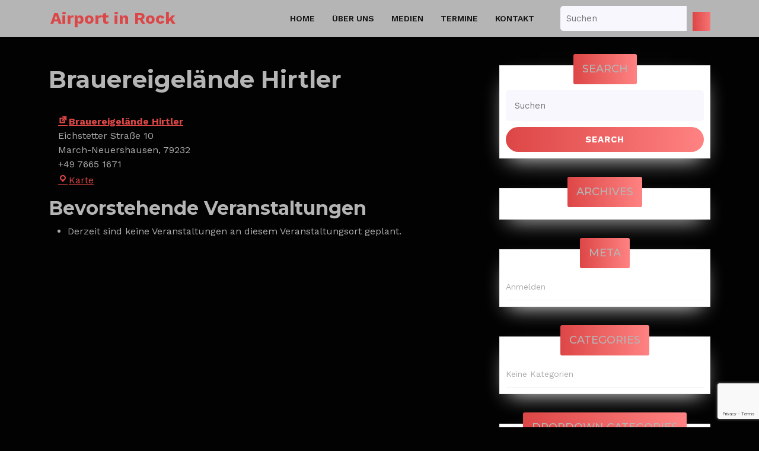

--- FILE ---
content_type: text/html; charset=utf-8
request_url: https://www.google.com/recaptcha/api2/anchor?ar=1&k=6LeVLhMpAAAAAHfoGZOXogQkmyy6SCz44iAgf4-d&co=aHR0cHM6Ly9haXJwb3J0aW5yb2NrLmNvbTo0NDM.&hl=en&v=PoyoqOPhxBO7pBk68S4YbpHZ&size=invisible&anchor-ms=20000&execute-ms=30000&cb=afo15fc4d831
body_size: 48957
content:
<!DOCTYPE HTML><html dir="ltr" lang="en"><head><meta http-equiv="Content-Type" content="text/html; charset=UTF-8">
<meta http-equiv="X-UA-Compatible" content="IE=edge">
<title>reCAPTCHA</title>
<style type="text/css">
/* cyrillic-ext */
@font-face {
  font-family: 'Roboto';
  font-style: normal;
  font-weight: 400;
  font-stretch: 100%;
  src: url(//fonts.gstatic.com/s/roboto/v48/KFO7CnqEu92Fr1ME7kSn66aGLdTylUAMa3GUBHMdazTgWw.woff2) format('woff2');
  unicode-range: U+0460-052F, U+1C80-1C8A, U+20B4, U+2DE0-2DFF, U+A640-A69F, U+FE2E-FE2F;
}
/* cyrillic */
@font-face {
  font-family: 'Roboto';
  font-style: normal;
  font-weight: 400;
  font-stretch: 100%;
  src: url(//fonts.gstatic.com/s/roboto/v48/KFO7CnqEu92Fr1ME7kSn66aGLdTylUAMa3iUBHMdazTgWw.woff2) format('woff2');
  unicode-range: U+0301, U+0400-045F, U+0490-0491, U+04B0-04B1, U+2116;
}
/* greek-ext */
@font-face {
  font-family: 'Roboto';
  font-style: normal;
  font-weight: 400;
  font-stretch: 100%;
  src: url(//fonts.gstatic.com/s/roboto/v48/KFO7CnqEu92Fr1ME7kSn66aGLdTylUAMa3CUBHMdazTgWw.woff2) format('woff2');
  unicode-range: U+1F00-1FFF;
}
/* greek */
@font-face {
  font-family: 'Roboto';
  font-style: normal;
  font-weight: 400;
  font-stretch: 100%;
  src: url(//fonts.gstatic.com/s/roboto/v48/KFO7CnqEu92Fr1ME7kSn66aGLdTylUAMa3-UBHMdazTgWw.woff2) format('woff2');
  unicode-range: U+0370-0377, U+037A-037F, U+0384-038A, U+038C, U+038E-03A1, U+03A3-03FF;
}
/* math */
@font-face {
  font-family: 'Roboto';
  font-style: normal;
  font-weight: 400;
  font-stretch: 100%;
  src: url(//fonts.gstatic.com/s/roboto/v48/KFO7CnqEu92Fr1ME7kSn66aGLdTylUAMawCUBHMdazTgWw.woff2) format('woff2');
  unicode-range: U+0302-0303, U+0305, U+0307-0308, U+0310, U+0312, U+0315, U+031A, U+0326-0327, U+032C, U+032F-0330, U+0332-0333, U+0338, U+033A, U+0346, U+034D, U+0391-03A1, U+03A3-03A9, U+03B1-03C9, U+03D1, U+03D5-03D6, U+03F0-03F1, U+03F4-03F5, U+2016-2017, U+2034-2038, U+203C, U+2040, U+2043, U+2047, U+2050, U+2057, U+205F, U+2070-2071, U+2074-208E, U+2090-209C, U+20D0-20DC, U+20E1, U+20E5-20EF, U+2100-2112, U+2114-2115, U+2117-2121, U+2123-214F, U+2190, U+2192, U+2194-21AE, U+21B0-21E5, U+21F1-21F2, U+21F4-2211, U+2213-2214, U+2216-22FF, U+2308-230B, U+2310, U+2319, U+231C-2321, U+2336-237A, U+237C, U+2395, U+239B-23B7, U+23D0, U+23DC-23E1, U+2474-2475, U+25AF, U+25B3, U+25B7, U+25BD, U+25C1, U+25CA, U+25CC, U+25FB, U+266D-266F, U+27C0-27FF, U+2900-2AFF, U+2B0E-2B11, U+2B30-2B4C, U+2BFE, U+3030, U+FF5B, U+FF5D, U+1D400-1D7FF, U+1EE00-1EEFF;
}
/* symbols */
@font-face {
  font-family: 'Roboto';
  font-style: normal;
  font-weight: 400;
  font-stretch: 100%;
  src: url(//fonts.gstatic.com/s/roboto/v48/KFO7CnqEu92Fr1ME7kSn66aGLdTylUAMaxKUBHMdazTgWw.woff2) format('woff2');
  unicode-range: U+0001-000C, U+000E-001F, U+007F-009F, U+20DD-20E0, U+20E2-20E4, U+2150-218F, U+2190, U+2192, U+2194-2199, U+21AF, U+21E6-21F0, U+21F3, U+2218-2219, U+2299, U+22C4-22C6, U+2300-243F, U+2440-244A, U+2460-24FF, U+25A0-27BF, U+2800-28FF, U+2921-2922, U+2981, U+29BF, U+29EB, U+2B00-2BFF, U+4DC0-4DFF, U+FFF9-FFFB, U+10140-1018E, U+10190-1019C, U+101A0, U+101D0-101FD, U+102E0-102FB, U+10E60-10E7E, U+1D2C0-1D2D3, U+1D2E0-1D37F, U+1F000-1F0FF, U+1F100-1F1AD, U+1F1E6-1F1FF, U+1F30D-1F30F, U+1F315, U+1F31C, U+1F31E, U+1F320-1F32C, U+1F336, U+1F378, U+1F37D, U+1F382, U+1F393-1F39F, U+1F3A7-1F3A8, U+1F3AC-1F3AF, U+1F3C2, U+1F3C4-1F3C6, U+1F3CA-1F3CE, U+1F3D4-1F3E0, U+1F3ED, U+1F3F1-1F3F3, U+1F3F5-1F3F7, U+1F408, U+1F415, U+1F41F, U+1F426, U+1F43F, U+1F441-1F442, U+1F444, U+1F446-1F449, U+1F44C-1F44E, U+1F453, U+1F46A, U+1F47D, U+1F4A3, U+1F4B0, U+1F4B3, U+1F4B9, U+1F4BB, U+1F4BF, U+1F4C8-1F4CB, U+1F4D6, U+1F4DA, U+1F4DF, U+1F4E3-1F4E6, U+1F4EA-1F4ED, U+1F4F7, U+1F4F9-1F4FB, U+1F4FD-1F4FE, U+1F503, U+1F507-1F50B, U+1F50D, U+1F512-1F513, U+1F53E-1F54A, U+1F54F-1F5FA, U+1F610, U+1F650-1F67F, U+1F687, U+1F68D, U+1F691, U+1F694, U+1F698, U+1F6AD, U+1F6B2, U+1F6B9-1F6BA, U+1F6BC, U+1F6C6-1F6CF, U+1F6D3-1F6D7, U+1F6E0-1F6EA, U+1F6F0-1F6F3, U+1F6F7-1F6FC, U+1F700-1F7FF, U+1F800-1F80B, U+1F810-1F847, U+1F850-1F859, U+1F860-1F887, U+1F890-1F8AD, U+1F8B0-1F8BB, U+1F8C0-1F8C1, U+1F900-1F90B, U+1F93B, U+1F946, U+1F984, U+1F996, U+1F9E9, U+1FA00-1FA6F, U+1FA70-1FA7C, U+1FA80-1FA89, U+1FA8F-1FAC6, U+1FACE-1FADC, U+1FADF-1FAE9, U+1FAF0-1FAF8, U+1FB00-1FBFF;
}
/* vietnamese */
@font-face {
  font-family: 'Roboto';
  font-style: normal;
  font-weight: 400;
  font-stretch: 100%;
  src: url(//fonts.gstatic.com/s/roboto/v48/KFO7CnqEu92Fr1ME7kSn66aGLdTylUAMa3OUBHMdazTgWw.woff2) format('woff2');
  unicode-range: U+0102-0103, U+0110-0111, U+0128-0129, U+0168-0169, U+01A0-01A1, U+01AF-01B0, U+0300-0301, U+0303-0304, U+0308-0309, U+0323, U+0329, U+1EA0-1EF9, U+20AB;
}
/* latin-ext */
@font-face {
  font-family: 'Roboto';
  font-style: normal;
  font-weight: 400;
  font-stretch: 100%;
  src: url(//fonts.gstatic.com/s/roboto/v48/KFO7CnqEu92Fr1ME7kSn66aGLdTylUAMa3KUBHMdazTgWw.woff2) format('woff2');
  unicode-range: U+0100-02BA, U+02BD-02C5, U+02C7-02CC, U+02CE-02D7, U+02DD-02FF, U+0304, U+0308, U+0329, U+1D00-1DBF, U+1E00-1E9F, U+1EF2-1EFF, U+2020, U+20A0-20AB, U+20AD-20C0, U+2113, U+2C60-2C7F, U+A720-A7FF;
}
/* latin */
@font-face {
  font-family: 'Roboto';
  font-style: normal;
  font-weight: 400;
  font-stretch: 100%;
  src: url(//fonts.gstatic.com/s/roboto/v48/KFO7CnqEu92Fr1ME7kSn66aGLdTylUAMa3yUBHMdazQ.woff2) format('woff2');
  unicode-range: U+0000-00FF, U+0131, U+0152-0153, U+02BB-02BC, U+02C6, U+02DA, U+02DC, U+0304, U+0308, U+0329, U+2000-206F, U+20AC, U+2122, U+2191, U+2193, U+2212, U+2215, U+FEFF, U+FFFD;
}
/* cyrillic-ext */
@font-face {
  font-family: 'Roboto';
  font-style: normal;
  font-weight: 500;
  font-stretch: 100%;
  src: url(//fonts.gstatic.com/s/roboto/v48/KFO7CnqEu92Fr1ME7kSn66aGLdTylUAMa3GUBHMdazTgWw.woff2) format('woff2');
  unicode-range: U+0460-052F, U+1C80-1C8A, U+20B4, U+2DE0-2DFF, U+A640-A69F, U+FE2E-FE2F;
}
/* cyrillic */
@font-face {
  font-family: 'Roboto';
  font-style: normal;
  font-weight: 500;
  font-stretch: 100%;
  src: url(//fonts.gstatic.com/s/roboto/v48/KFO7CnqEu92Fr1ME7kSn66aGLdTylUAMa3iUBHMdazTgWw.woff2) format('woff2');
  unicode-range: U+0301, U+0400-045F, U+0490-0491, U+04B0-04B1, U+2116;
}
/* greek-ext */
@font-face {
  font-family: 'Roboto';
  font-style: normal;
  font-weight: 500;
  font-stretch: 100%;
  src: url(//fonts.gstatic.com/s/roboto/v48/KFO7CnqEu92Fr1ME7kSn66aGLdTylUAMa3CUBHMdazTgWw.woff2) format('woff2');
  unicode-range: U+1F00-1FFF;
}
/* greek */
@font-face {
  font-family: 'Roboto';
  font-style: normal;
  font-weight: 500;
  font-stretch: 100%;
  src: url(//fonts.gstatic.com/s/roboto/v48/KFO7CnqEu92Fr1ME7kSn66aGLdTylUAMa3-UBHMdazTgWw.woff2) format('woff2');
  unicode-range: U+0370-0377, U+037A-037F, U+0384-038A, U+038C, U+038E-03A1, U+03A3-03FF;
}
/* math */
@font-face {
  font-family: 'Roboto';
  font-style: normal;
  font-weight: 500;
  font-stretch: 100%;
  src: url(//fonts.gstatic.com/s/roboto/v48/KFO7CnqEu92Fr1ME7kSn66aGLdTylUAMawCUBHMdazTgWw.woff2) format('woff2');
  unicode-range: U+0302-0303, U+0305, U+0307-0308, U+0310, U+0312, U+0315, U+031A, U+0326-0327, U+032C, U+032F-0330, U+0332-0333, U+0338, U+033A, U+0346, U+034D, U+0391-03A1, U+03A3-03A9, U+03B1-03C9, U+03D1, U+03D5-03D6, U+03F0-03F1, U+03F4-03F5, U+2016-2017, U+2034-2038, U+203C, U+2040, U+2043, U+2047, U+2050, U+2057, U+205F, U+2070-2071, U+2074-208E, U+2090-209C, U+20D0-20DC, U+20E1, U+20E5-20EF, U+2100-2112, U+2114-2115, U+2117-2121, U+2123-214F, U+2190, U+2192, U+2194-21AE, U+21B0-21E5, U+21F1-21F2, U+21F4-2211, U+2213-2214, U+2216-22FF, U+2308-230B, U+2310, U+2319, U+231C-2321, U+2336-237A, U+237C, U+2395, U+239B-23B7, U+23D0, U+23DC-23E1, U+2474-2475, U+25AF, U+25B3, U+25B7, U+25BD, U+25C1, U+25CA, U+25CC, U+25FB, U+266D-266F, U+27C0-27FF, U+2900-2AFF, U+2B0E-2B11, U+2B30-2B4C, U+2BFE, U+3030, U+FF5B, U+FF5D, U+1D400-1D7FF, U+1EE00-1EEFF;
}
/* symbols */
@font-face {
  font-family: 'Roboto';
  font-style: normal;
  font-weight: 500;
  font-stretch: 100%;
  src: url(//fonts.gstatic.com/s/roboto/v48/KFO7CnqEu92Fr1ME7kSn66aGLdTylUAMaxKUBHMdazTgWw.woff2) format('woff2');
  unicode-range: U+0001-000C, U+000E-001F, U+007F-009F, U+20DD-20E0, U+20E2-20E4, U+2150-218F, U+2190, U+2192, U+2194-2199, U+21AF, U+21E6-21F0, U+21F3, U+2218-2219, U+2299, U+22C4-22C6, U+2300-243F, U+2440-244A, U+2460-24FF, U+25A0-27BF, U+2800-28FF, U+2921-2922, U+2981, U+29BF, U+29EB, U+2B00-2BFF, U+4DC0-4DFF, U+FFF9-FFFB, U+10140-1018E, U+10190-1019C, U+101A0, U+101D0-101FD, U+102E0-102FB, U+10E60-10E7E, U+1D2C0-1D2D3, U+1D2E0-1D37F, U+1F000-1F0FF, U+1F100-1F1AD, U+1F1E6-1F1FF, U+1F30D-1F30F, U+1F315, U+1F31C, U+1F31E, U+1F320-1F32C, U+1F336, U+1F378, U+1F37D, U+1F382, U+1F393-1F39F, U+1F3A7-1F3A8, U+1F3AC-1F3AF, U+1F3C2, U+1F3C4-1F3C6, U+1F3CA-1F3CE, U+1F3D4-1F3E0, U+1F3ED, U+1F3F1-1F3F3, U+1F3F5-1F3F7, U+1F408, U+1F415, U+1F41F, U+1F426, U+1F43F, U+1F441-1F442, U+1F444, U+1F446-1F449, U+1F44C-1F44E, U+1F453, U+1F46A, U+1F47D, U+1F4A3, U+1F4B0, U+1F4B3, U+1F4B9, U+1F4BB, U+1F4BF, U+1F4C8-1F4CB, U+1F4D6, U+1F4DA, U+1F4DF, U+1F4E3-1F4E6, U+1F4EA-1F4ED, U+1F4F7, U+1F4F9-1F4FB, U+1F4FD-1F4FE, U+1F503, U+1F507-1F50B, U+1F50D, U+1F512-1F513, U+1F53E-1F54A, U+1F54F-1F5FA, U+1F610, U+1F650-1F67F, U+1F687, U+1F68D, U+1F691, U+1F694, U+1F698, U+1F6AD, U+1F6B2, U+1F6B9-1F6BA, U+1F6BC, U+1F6C6-1F6CF, U+1F6D3-1F6D7, U+1F6E0-1F6EA, U+1F6F0-1F6F3, U+1F6F7-1F6FC, U+1F700-1F7FF, U+1F800-1F80B, U+1F810-1F847, U+1F850-1F859, U+1F860-1F887, U+1F890-1F8AD, U+1F8B0-1F8BB, U+1F8C0-1F8C1, U+1F900-1F90B, U+1F93B, U+1F946, U+1F984, U+1F996, U+1F9E9, U+1FA00-1FA6F, U+1FA70-1FA7C, U+1FA80-1FA89, U+1FA8F-1FAC6, U+1FACE-1FADC, U+1FADF-1FAE9, U+1FAF0-1FAF8, U+1FB00-1FBFF;
}
/* vietnamese */
@font-face {
  font-family: 'Roboto';
  font-style: normal;
  font-weight: 500;
  font-stretch: 100%;
  src: url(//fonts.gstatic.com/s/roboto/v48/KFO7CnqEu92Fr1ME7kSn66aGLdTylUAMa3OUBHMdazTgWw.woff2) format('woff2');
  unicode-range: U+0102-0103, U+0110-0111, U+0128-0129, U+0168-0169, U+01A0-01A1, U+01AF-01B0, U+0300-0301, U+0303-0304, U+0308-0309, U+0323, U+0329, U+1EA0-1EF9, U+20AB;
}
/* latin-ext */
@font-face {
  font-family: 'Roboto';
  font-style: normal;
  font-weight: 500;
  font-stretch: 100%;
  src: url(//fonts.gstatic.com/s/roboto/v48/KFO7CnqEu92Fr1ME7kSn66aGLdTylUAMa3KUBHMdazTgWw.woff2) format('woff2');
  unicode-range: U+0100-02BA, U+02BD-02C5, U+02C7-02CC, U+02CE-02D7, U+02DD-02FF, U+0304, U+0308, U+0329, U+1D00-1DBF, U+1E00-1E9F, U+1EF2-1EFF, U+2020, U+20A0-20AB, U+20AD-20C0, U+2113, U+2C60-2C7F, U+A720-A7FF;
}
/* latin */
@font-face {
  font-family: 'Roboto';
  font-style: normal;
  font-weight: 500;
  font-stretch: 100%;
  src: url(//fonts.gstatic.com/s/roboto/v48/KFO7CnqEu92Fr1ME7kSn66aGLdTylUAMa3yUBHMdazQ.woff2) format('woff2');
  unicode-range: U+0000-00FF, U+0131, U+0152-0153, U+02BB-02BC, U+02C6, U+02DA, U+02DC, U+0304, U+0308, U+0329, U+2000-206F, U+20AC, U+2122, U+2191, U+2193, U+2212, U+2215, U+FEFF, U+FFFD;
}
/* cyrillic-ext */
@font-face {
  font-family: 'Roboto';
  font-style: normal;
  font-weight: 900;
  font-stretch: 100%;
  src: url(//fonts.gstatic.com/s/roboto/v48/KFO7CnqEu92Fr1ME7kSn66aGLdTylUAMa3GUBHMdazTgWw.woff2) format('woff2');
  unicode-range: U+0460-052F, U+1C80-1C8A, U+20B4, U+2DE0-2DFF, U+A640-A69F, U+FE2E-FE2F;
}
/* cyrillic */
@font-face {
  font-family: 'Roboto';
  font-style: normal;
  font-weight: 900;
  font-stretch: 100%;
  src: url(//fonts.gstatic.com/s/roboto/v48/KFO7CnqEu92Fr1ME7kSn66aGLdTylUAMa3iUBHMdazTgWw.woff2) format('woff2');
  unicode-range: U+0301, U+0400-045F, U+0490-0491, U+04B0-04B1, U+2116;
}
/* greek-ext */
@font-face {
  font-family: 'Roboto';
  font-style: normal;
  font-weight: 900;
  font-stretch: 100%;
  src: url(//fonts.gstatic.com/s/roboto/v48/KFO7CnqEu92Fr1ME7kSn66aGLdTylUAMa3CUBHMdazTgWw.woff2) format('woff2');
  unicode-range: U+1F00-1FFF;
}
/* greek */
@font-face {
  font-family: 'Roboto';
  font-style: normal;
  font-weight: 900;
  font-stretch: 100%;
  src: url(//fonts.gstatic.com/s/roboto/v48/KFO7CnqEu92Fr1ME7kSn66aGLdTylUAMa3-UBHMdazTgWw.woff2) format('woff2');
  unicode-range: U+0370-0377, U+037A-037F, U+0384-038A, U+038C, U+038E-03A1, U+03A3-03FF;
}
/* math */
@font-face {
  font-family: 'Roboto';
  font-style: normal;
  font-weight: 900;
  font-stretch: 100%;
  src: url(//fonts.gstatic.com/s/roboto/v48/KFO7CnqEu92Fr1ME7kSn66aGLdTylUAMawCUBHMdazTgWw.woff2) format('woff2');
  unicode-range: U+0302-0303, U+0305, U+0307-0308, U+0310, U+0312, U+0315, U+031A, U+0326-0327, U+032C, U+032F-0330, U+0332-0333, U+0338, U+033A, U+0346, U+034D, U+0391-03A1, U+03A3-03A9, U+03B1-03C9, U+03D1, U+03D5-03D6, U+03F0-03F1, U+03F4-03F5, U+2016-2017, U+2034-2038, U+203C, U+2040, U+2043, U+2047, U+2050, U+2057, U+205F, U+2070-2071, U+2074-208E, U+2090-209C, U+20D0-20DC, U+20E1, U+20E5-20EF, U+2100-2112, U+2114-2115, U+2117-2121, U+2123-214F, U+2190, U+2192, U+2194-21AE, U+21B0-21E5, U+21F1-21F2, U+21F4-2211, U+2213-2214, U+2216-22FF, U+2308-230B, U+2310, U+2319, U+231C-2321, U+2336-237A, U+237C, U+2395, U+239B-23B7, U+23D0, U+23DC-23E1, U+2474-2475, U+25AF, U+25B3, U+25B7, U+25BD, U+25C1, U+25CA, U+25CC, U+25FB, U+266D-266F, U+27C0-27FF, U+2900-2AFF, U+2B0E-2B11, U+2B30-2B4C, U+2BFE, U+3030, U+FF5B, U+FF5D, U+1D400-1D7FF, U+1EE00-1EEFF;
}
/* symbols */
@font-face {
  font-family: 'Roboto';
  font-style: normal;
  font-weight: 900;
  font-stretch: 100%;
  src: url(//fonts.gstatic.com/s/roboto/v48/KFO7CnqEu92Fr1ME7kSn66aGLdTylUAMaxKUBHMdazTgWw.woff2) format('woff2');
  unicode-range: U+0001-000C, U+000E-001F, U+007F-009F, U+20DD-20E0, U+20E2-20E4, U+2150-218F, U+2190, U+2192, U+2194-2199, U+21AF, U+21E6-21F0, U+21F3, U+2218-2219, U+2299, U+22C4-22C6, U+2300-243F, U+2440-244A, U+2460-24FF, U+25A0-27BF, U+2800-28FF, U+2921-2922, U+2981, U+29BF, U+29EB, U+2B00-2BFF, U+4DC0-4DFF, U+FFF9-FFFB, U+10140-1018E, U+10190-1019C, U+101A0, U+101D0-101FD, U+102E0-102FB, U+10E60-10E7E, U+1D2C0-1D2D3, U+1D2E0-1D37F, U+1F000-1F0FF, U+1F100-1F1AD, U+1F1E6-1F1FF, U+1F30D-1F30F, U+1F315, U+1F31C, U+1F31E, U+1F320-1F32C, U+1F336, U+1F378, U+1F37D, U+1F382, U+1F393-1F39F, U+1F3A7-1F3A8, U+1F3AC-1F3AF, U+1F3C2, U+1F3C4-1F3C6, U+1F3CA-1F3CE, U+1F3D4-1F3E0, U+1F3ED, U+1F3F1-1F3F3, U+1F3F5-1F3F7, U+1F408, U+1F415, U+1F41F, U+1F426, U+1F43F, U+1F441-1F442, U+1F444, U+1F446-1F449, U+1F44C-1F44E, U+1F453, U+1F46A, U+1F47D, U+1F4A3, U+1F4B0, U+1F4B3, U+1F4B9, U+1F4BB, U+1F4BF, U+1F4C8-1F4CB, U+1F4D6, U+1F4DA, U+1F4DF, U+1F4E3-1F4E6, U+1F4EA-1F4ED, U+1F4F7, U+1F4F9-1F4FB, U+1F4FD-1F4FE, U+1F503, U+1F507-1F50B, U+1F50D, U+1F512-1F513, U+1F53E-1F54A, U+1F54F-1F5FA, U+1F610, U+1F650-1F67F, U+1F687, U+1F68D, U+1F691, U+1F694, U+1F698, U+1F6AD, U+1F6B2, U+1F6B9-1F6BA, U+1F6BC, U+1F6C6-1F6CF, U+1F6D3-1F6D7, U+1F6E0-1F6EA, U+1F6F0-1F6F3, U+1F6F7-1F6FC, U+1F700-1F7FF, U+1F800-1F80B, U+1F810-1F847, U+1F850-1F859, U+1F860-1F887, U+1F890-1F8AD, U+1F8B0-1F8BB, U+1F8C0-1F8C1, U+1F900-1F90B, U+1F93B, U+1F946, U+1F984, U+1F996, U+1F9E9, U+1FA00-1FA6F, U+1FA70-1FA7C, U+1FA80-1FA89, U+1FA8F-1FAC6, U+1FACE-1FADC, U+1FADF-1FAE9, U+1FAF0-1FAF8, U+1FB00-1FBFF;
}
/* vietnamese */
@font-face {
  font-family: 'Roboto';
  font-style: normal;
  font-weight: 900;
  font-stretch: 100%;
  src: url(//fonts.gstatic.com/s/roboto/v48/KFO7CnqEu92Fr1ME7kSn66aGLdTylUAMa3OUBHMdazTgWw.woff2) format('woff2');
  unicode-range: U+0102-0103, U+0110-0111, U+0128-0129, U+0168-0169, U+01A0-01A1, U+01AF-01B0, U+0300-0301, U+0303-0304, U+0308-0309, U+0323, U+0329, U+1EA0-1EF9, U+20AB;
}
/* latin-ext */
@font-face {
  font-family: 'Roboto';
  font-style: normal;
  font-weight: 900;
  font-stretch: 100%;
  src: url(//fonts.gstatic.com/s/roboto/v48/KFO7CnqEu92Fr1ME7kSn66aGLdTylUAMa3KUBHMdazTgWw.woff2) format('woff2');
  unicode-range: U+0100-02BA, U+02BD-02C5, U+02C7-02CC, U+02CE-02D7, U+02DD-02FF, U+0304, U+0308, U+0329, U+1D00-1DBF, U+1E00-1E9F, U+1EF2-1EFF, U+2020, U+20A0-20AB, U+20AD-20C0, U+2113, U+2C60-2C7F, U+A720-A7FF;
}
/* latin */
@font-face {
  font-family: 'Roboto';
  font-style: normal;
  font-weight: 900;
  font-stretch: 100%;
  src: url(//fonts.gstatic.com/s/roboto/v48/KFO7CnqEu92Fr1ME7kSn66aGLdTylUAMa3yUBHMdazQ.woff2) format('woff2');
  unicode-range: U+0000-00FF, U+0131, U+0152-0153, U+02BB-02BC, U+02C6, U+02DA, U+02DC, U+0304, U+0308, U+0329, U+2000-206F, U+20AC, U+2122, U+2191, U+2193, U+2212, U+2215, U+FEFF, U+FFFD;
}

</style>
<link rel="stylesheet" type="text/css" href="https://www.gstatic.com/recaptcha/releases/PoyoqOPhxBO7pBk68S4YbpHZ/styles__ltr.css">
<script nonce="88DXY4bINvrdBmnQemtLUA" type="text/javascript">window['__recaptcha_api'] = 'https://www.google.com/recaptcha/api2/';</script>
<script type="text/javascript" src="https://www.gstatic.com/recaptcha/releases/PoyoqOPhxBO7pBk68S4YbpHZ/recaptcha__en.js" nonce="88DXY4bINvrdBmnQemtLUA">
      
    </script></head>
<body><div id="rc-anchor-alert" class="rc-anchor-alert"></div>
<input type="hidden" id="recaptcha-token" value="[base64]">
<script type="text/javascript" nonce="88DXY4bINvrdBmnQemtLUA">
      recaptcha.anchor.Main.init("[\x22ainput\x22,[\x22bgdata\x22,\x22\x22,\[base64]/[base64]/MjU1Ong/[base64]/[base64]/[base64]/[base64]/[base64]/[base64]/[base64]/[base64]/[base64]/[base64]/[base64]/[base64]/[base64]/[base64]/[base64]\\u003d\x22,\[base64]\\u003d\\u003d\x22,\x22F0ElWzzDiXc9fcKBVjTCksO/wobCg8O3PsK0w4lWVMKLXsKRR3MaJT7DrAZ9w4kywpLDusOhEcORZ8O5QXJLQgbCtRATwrbCqVfDpzlNdkMrw55CYsKjw4FRXRjChcO+T8KgQ8O6IsKTSkl8fA3DimDDucOIdMK0Y8O6w4jCvQ7CncKuejQYBljCn8KtQhgSNlYeJ8Kcw4/DuQ/CvATDrQ48wroiwqXDjibCsClNdMOlw6jDvn3DlMKEPQjCnT1gwrrDkMODwoVtwpEoVcOHwpnDjsO/[base64]/DpsOqwpzDosODEHNIRG/Dh3gZwo3Dqw8cOcO1KsKVw7XDl8O3wrnDh8KRwrUnZcOhwoLCvcKMUsKzw4IYeMKew6bCtcOAbcK/[base64]/CoGUTw63DiB8Pw5NYfz/CtcKZwoXDjHrCn3XCksKfwrlfw682w5IEwqknwo3DhzwRNMOVYsONw6LCoit9w7Rhwp0aFMO5wrrCqyLCh8KTIMO9Y8KCwrvDgknDoDNSwozClMOpw7MfwqlPw43CssOdXgDDnEVwJVTCujrCqhDCuzxIPhLCjsKeNBxBworCmU3DgMO7G8K/N2lrc8Ojb8KKw5vCmnHClcKQL8OLw6PCqcKyw4NYKmDChMK3w7Faw63DmcOXGsK/bcKawqnDr8Oswp0LXsOwb8KhacOawqw5w7ViSntRRRnCrMKzF0/[base64]/[base64]/CgmTCg8KeDsOCbEEgC2Jsa8OEw71qw6Rfd8K/woXDjWoGKR0bw5nChjk+KgfCixgNwp/[base64]/[base64]/Dq2bDpl/DohvCoUIcDFRafcOnwrnDoBJTTMOqw5Fjw7zDrsOlw75owq5iMMO2f8KYDgXChcKaw5FeOcKqw7VAwqTCrAPDgsOQJy/CmVoMYyLCncOIScKdw7w7w73DpMOcw4nCtMKKE8Orwo9+w4jClg/CicObwovDu8K6wqJBwrN1X193wrQlMsOgPsOvwoUYw7TCh8O4w4kXOBnCuMO6w4XCjgDDkcKaNcO+w53DtsOaw7fDscKSw7bDrRQVCVYUOcOdV3DDuhLCmHMafHUbasOww7DDvMKAZ8KRw5g/KcKbMMKewpIGwqA0SMKDw60PwobCj3oic2wywofCn0rDpsK0MX7CjMK+wp8cwrPCkS3DqDIGwp0nKsKbwp4hwrsFAkTCuMKUw5kCwpPDmSHCjFRzG17DtMOFcwUqw5o/wp5tKxDCmhPCtMKTw7N/w67DmRhkwrQvwoxYISPCgsKKwocuwqw+wrF+w75kw7lmwrA6bDgGwpzDoy3DusKHwr7DjkQkO8KKw7TDgcKmH2QQDxDCu8KFaAfDocOxcMOWwoPCpFtWXsK+wp4JJsO5wp1xY8KQBcK9Zm19wofDpMOUwovDkn8Bwqpnwr/Cu3/DlMKgZ2NDw6R9w4MVJR/Du8OFdGvDjx8UwoUYw5pFT8KlchlOw7rCs8KQacK9w48ewolFW2sTWS/DrV4IG8OoZT7DqcOJe8ODblcbNMOiJcOsw7zDrg7DtcOrw6krw6lPPhQCw7bCvhtod8OFwpNkwr/Cn8KjUlAtw6zCrypJwonCpj1oeC7Cr33CrMKzU2dvwrfDusOWw7oAwpbDmVjCg0LCr3bDklYJBVXCrMKUw68NdcKYFQd1w7Aaw6w2wqHDtQ8SBsOow6PDucKawpzDi8KQPsOvFcOECsO7dsKQNcKGw4/Dl8OgZ8KaQ3JrwozCo8KgG8KvGsOkSCLDtxrCv8O6wozDtsOtNnN2w6/DsMKCw7l5w5XCn8OZwovDh8KAB27DiGzCul7CpGzCscKdbjLDvERYR8Oww5VKO8OtVMKgw54Aw6TCkEbDmjMRw5HCqcOkw6UJcMK2GCg8B8OUPn7DpD7DjMOyaSAmUMKFRyUiwrpDJk3DpVcMEmjCvsOqwoYdSW7CgWjCgUDDhiUiw4F5w7LDtsKpwpnCvMKDw5fDn2/DnMO9WB7DusO4DcKxw5QHFcKFeMKvw4gtw7B4LTLDojHDoFwMRsKLX0bChS/DnHUYV1lww6kTw4wXwpUJwqPCv1vDrMOPwrkGYMKuMFnCiw8MwrjDr8OaR2N0bsOhH8OjQnPDrcKmGDZNw5w6J8KZYMKEI3JPGcOjw6/[base64]/DsQPCvijDr8OCwoDDh3FSw6PCgMO+w5MHJcKHN8O+wrTCpjnCjw/DhzctasKwXkrDpxAsFsKzw6oaw5FbacKsRTInw7bDhzhoeDMyw4LCmMK/PGzCu8ORwo7CiMOEwpITWHo8wrjDv8Knw5NlfMKowr/[base64]/Dq8K4woIxwqdxw7pSWMOHwo01woDDtMKBw4Anw5jCvcKVcsKpccOFJsOGMTphwqJEwqZ5P8KCwqAsTFjDmcOkZMOJOA/ChsOjwqLDuSDCtcKtw5USwpIKw4Iow5rCtig6IsO5L0Z/[base64]/DpMOQD8KJNMO5wp3CkMKZw5xRFygbeMORBh5SOQdww4vDoMOofhBmFU5JKcO4wrJvw6llw6gUwo0Jw5bCnV0fIMONw4IjVMOswpXDmlEqw4XDlFXCiMKPZxrCqcOqUjAyw4VYw6hWw5tpcsK1W8OZK0TCiMO4DMK+A3EoQMOpw7U/w6xAGcOaS0ITworCl24MB8KWHE7CkG7DrcKFw7vCsXZZRMK5IcK4Ky/DicKRbj7CssKYSHLCi8OOXDzDtcOfLQHCvFTDqj7CvkjDmHPDlGI2wr7Cq8OJc8KTw4IawptlwpPCgsKOEHVPJBxSwpPDrMKiwocHw4zCmzzChVsJGkXCosK7fh/DpcK1J1nCpcOAGgjDr3DDpcOgMw/[base64]/DhWA2woTDncONw4ZTwrjDvMKAw4kdfMOSwqbDm2IqYsK8b8O+WiZMw6V6fRfDo8KUWsKrw4YTa8KtW1TDsknCt8KewqLCmsOuwqVMf8KcCsKcw5PDlsKEw5Fzw4XDuRbCtsO+woAvQgVoPA0Qwr/Cq8KCcsOhasKhNxTCoTrCpsKkw40nwrkAB8OdfzVbwrrCksKvBitfVS3DlsKmSWbChFcUW8KjB8K9O1g4wpTDkcOpwo/DiA8RYsOgw4fCqsKSw4EswolIw5d/wqTDhcO/W8O9ZsOXw5Q+wrsZJcKfKEAuw7vCqR8Vw73CtxQ1wrDCm1jCrwoUw7DCqcKiw55bCQXDgsOkwpkSOcOhU8O7w6YjO8KeCmkHclXDjcKMRsO4EMO5MVxdXMK8K8K4Ghc7IgnCt8Ohw5I+HcOlalVLIVZqwr/CpcOPdDzDvQzDtCnDlwTCvMKrwoECLMOVw4PCnjrCgsKwTi7DpgBeWVR9EsKlccKfWTDDpQ96wq4BFwTDj8Kpw7HCo8OkIB0iw6HDs2tuZy3DtsK2wpbDtMO3w6bCm8OWw6fDn8Khw4ZJQzLDqsK1F3d/OMOcw4Zdw7jDlcO4wqfDlnnDisKjwrrCi8KBwokGQcKDM1LDnsKpdsKPZsOYw7TCoylLwohcwqsqWMK/OBDDicKmw5vCsGTDo8KJwqDChMOsbRE2w4LCksKZwq/Dj08Fw6VBXcKIw6UhCMOMwo0gwqBkBGZwJATDiS1YfAVLw6N9wrfDgcKuwo/DgypPwo5WwqESOXJwwozDk8OEbcOeW8O0WcKNcGI6wpViw5zDvGLDlTvCkVE7O8K/woZsL8OhwrJ0wobDoRLDqG8lwr3Dn8O0w7LCtsOaX8OtwofCkcK3wr59OMKuKDd6w4vCssOLwq7Crn4IGyI+HcKqBUHChcKSXgvDj8Ktw6PDnsKTw4bCi8O1DcOqw57DlMO3asKrcsKlwqEhJF/Cg1lvbcO7w5DCl8KYAMKbXMOww6IYJEDCu1LDsjlBZCNMbGBRbl0HwoUFw79Owo/CgcK/CcKxw6vDsRpOAnJ1e8KZLhLDs8K3wrfDosOna1XCssOaFiDDhMKICF7DvRxKwpXCiy0/wq3DlztCJDTDpcORQk8qWAVXwpfDlGBPNyIlwq9yE8Odwo0pUMKvw4Eyw6ogGsOnwoTDonQ5wrjDtnTCqsKyd1/DjMKSVMOnR8KVw5bDocKmKDcEw73DgBVXGMKIwqk5XDvDljIgw6tLMUBjw7/Cn0kCwqrDjcOiS8Krwq3CpDPCvmF8w77CkzpqTGVtH0fClx5TOcKPXC/Dr8OuwpJ3YihcwooHwqBJB1bCqMO4f3pNH0IcwonCv8KoHjbDsGLDu2ISZ8OLVMK7w4MwwrnCg8Oew5jCn8OAwp82G8KswoZMNcKmw57ClEPDjsO6wqLCmWJiw4LCjVLClRHCgcO0VXvDsTh6wrDDmxAww5/Co8KkwpzDlWrCvcOww6UDw4bDv2DDvsOmF1ozw4DDrzfDoMKLVsKMYcOYBhPCt2FKeMKLKcOGBx7Cp8Oxw4FzIXvDsUUzSMKZw6HDpMKvH8OhCsO5MsKwwrfCskHDpDfDssKtdMKUwp95wp/CgU5mcX3DjBXCpA0LVFFlwqfDikPDv8OJLjnDgcO/YcKDWcK9bmfDlcKZwrrDqsKuDgTCikTDmHINw4/[base64]/CkW/DucO+YsK3b8OddMOxwqTDrMOKL17Cq0Jvwp4dwpMHwqnCmsKYwqQpwp/[base64]/OMKswoTDnMOLen7DsE0Iw6R5w6/Dv8ObWlzClMOsfnTDhcKEwprCksOPw5DCssKrUsOnNHfDisKVFcKhwp1ldTXDtMKzwo4CYMOqwozDkz0hfMOMQsKNwq7CqsK6MS/ClMK0HsKUw5fDuyLCpTTDtsO9OAYgwoXDuMKPZjwOw45awqs7OsKAwqpUHMKxwpnDoRvCvQoVM8Kvw43CgyNBw4vCsAFGwpB4wqoKwrV+c2/[base64]/[base64]/[base64]/[base64]/XcKnw4LCrjLDlcKnw6pLdjbCpMOMw53Dm3Aow7bDtH3DgsOIw63CrGLDuFDDh8OAw7NrBsKIMMKyw7xtaV7ChVUKTMO0wpILwovDjHHDr2TCvMOawr/DrhfCjMKDw6zCtMKtZyQQKcK5wozDqMOZbDnDsE/ClcKvXFLCicK3eMOkwpnDliDDm8Krw4PDoD9uw7Jbw7DChcOmwrLCjnhoZjjDvFrDuMK2CMKhEih/ESQzbMKywoVJwpHCtn8pw6dqwoIJHG98w5wEQADDjWrDoUM+wpldwqPCvcK5R8OgPj5Aw6XCtcOSK19ywq42wqtvaTzCrMOCw7E1HMObwqnDi2dYEcOEw6/DiHFKw79OD8OfA27CjGjDgMOEw5BnwqzCqsKOwo3DosK0LSnCk8KLwpA7a8Ocw6/DuCF0wo03aBUEw4wHwqjDmcOadWsew6hsw6rDrcKYG8Kmw7Bww40FWMKfw74Twr7DjRx/Cxh0w4EPw5jDuMKiwpTCs3Rwwop0w4bDlW7DmsOCw5gwEcOXHxLDk28FXFbDvMOKDsO0w4h7QFDDlhkMcsOtw4jCjsK9w7HCksK1wqvChcOjCD3Dp8OQRcK/[base64]/CinvCiMOJw7/[base64]/DmcKdYMKQdsKbwoczwqfCmGJ7O1TDlzAJNUfDj8KTwqvCh8OxwrjCucKewozDpU09w7HDv8KOwqbDqXtTcMOeeBJVfz/Dh2/DmWnCqMOuTsKkOUYgHsOhwppIS8KEcMK2wpodRsKNwozDlMO6wpUgdC0RI0l9wqbClydeFsKNfE7Cl8OwRk3DuhnCmsOvw4kQw7jDksOuwpoCc8KMw7wJwo/[base64]/wp/ClAvCghYiwp5Xw5HDu8Ktw7d6TXDCv2otw4MFwqrDtcKDYUg5wrDCmWkSBCoiw6LDqsKeQsO3w47DpsOKwrPDiMKdwqoxwr1rNQ1XUsOvwoPDmSwyw6fDgMOQZsOdw67DmsKKwpDDgsOXwqTCrcKFwp7ClgrDsE3CscKewqNpZcOWwrYSKnTDuVAHJj/DkcOtd8K4YcOnw73DgzNrdMKXBG3DscKYUsOgwolHwqRgwrdXZsKFw4J/bsOdTBdBwqpfw5XDgybDm20bA1zCvUrDnzIcw6gwwqrCiWdJw4DDmcO4w7o6Bl3Do2PDosOKMT3DvsOzwrIPG8OEwpzDjBABw65CwofCgMKWw5Ycw6kWJFvCnx4Yw6FGwq7DmsOnDE/CrE09ZWLCrcK1wog1w5zCnBnDg8OQw73CmMKcFlw0wrVEw5QIJMOKA8KYw7XCpsOEwpvCvsOJw6cFLU3ClGJGDENCwqNQOMKdw5N5woVgwqDDtMKNQsOGNjLCt1zDpn7CusKzTUQXwoHCiMKbCE3DvnhDwqzCrsKswqPDmwwPw6UjW1DCjcOfwrVlwr1awrgzwo/CqRXDoMKIfgDCg2cXPxLDk8O5w53Cn8KHLHtCw5TCqMORwrhkw6kzw4xAfhvDvUzDhMKsw6nDiMKSw5x3w6/CkWvDvxZJw5nCvMKNf21Jw7I7w6rCvE4KUsOAf8OrecOpScKqwpnDqmXDpMODw6LCrkwaNcO8IsOZGjDDjT01TcKoesKFwqTDticOeS/DrcK5w7TDgcK+wqJNAkLDvVbCh1tdYk5hwoELK8O3w4nDr8Khwo3CnMOOwoXCmcK7M8Kgw5oUKcK7eDkYR2vCisOnw79zwq0owqF2YcOEw53DgV4bwrsoUyh1wrpnw6RrRMK2RsO4w6/Cs8Odw5tRw5LCrsOywpTDgMKESh3Dil7DoSoQLQY4FRrCs8OlZMODesK+KMK/N8OJaMKvMMOvw4/CgRo/a8K3VE8+w6bChzXChMOYwpvCnAXCuBMnwpJiwpXCvl9Zwq3CkMKbw6rCsG3DgCnDhAbClhJHw4vCnWIpGcKVSQvDpsOiL8K+w5HCrmlLccKGZR3CpV3DoAkww6R/w6TCqQ7DsGvDnHHCqHdmYsOKKsK4IcOgQH/DjsOwwodmw5jDisObwrDCvcO1wrfChcOqwq/DtcOcw4gJXH11UFHCjcKRF311woA+w4MJwpPChzLCi8OiJF/CmTHCm1/CvjF4dQnDp1FZbjwEwoITw7sycxDDoMOzw5PDs8OoCRdTw49DZ8Khw6cOw518b8Kmw4TCpik6w6VnwqDDoBBBw7tdwpfCshvDv0TCjMOTw4rDmsK7J8Ovwo/DvXolwrsUw4dgw5dvRsOZw4dgFRZpFgnDk1TCucOww5TCvzHDucK7IyzDsMKfw57CtcOJw5LDoMKawq8iwqIlwrhUZzlSw4RowpUEwqXCqhHCrCBUHzthwqnDlTNsw4jDp8O/w5HDvSY8LsKaw4wOw7TCusOGZMOZLTTCuhLCgUPCihcSw5p4wpzDugxBb8OwaMKVesKXw4oKOUZrYBjCpcONcj4kwr/CtXLCgzTCoMO4esOrw7MNwoVxwoo+w5jCtiLCgyVzZhptaXvCkQ/Dgx/DvhlxHsONw7ZMw5fDmFDCocOPwr/[base64]/[base64]/CjEwXNn7CvcOtWTINw7PCr8OJw5jCh3/DsMODDWEGNlImwqFmwrLDgArCtk9fw69ObWrDmsKUbcOHIMKUw6XDtMKHwqXChwDDlGtJw7jDnsKMwpNYYcKFC0nCssOLZ1/DuhRhw5pUwrIELCHCnSZXw4rCscKYwqEYwrsCwpTCrFlNHcKLw5oAwodGwowcVi7CrGjDpyZew5XCrcKAw53CjFQiwp5tNCvDrTfDpMKPYMOYw4bDmXbCm8OLwpULwpZFwohJLQ/CvxEHKMOSwocsE1fDpMKawrR8w70OOcKBTcKTFidPwphOw4Row7xSwohaw48Mw7fDuMKIA8K1VcO6wrdzGcKgWMKjwr9swqbCnsOjw5/DoHzCtsKNYRM5UsK5wpXDhMO5D8OIw7bCuwYow6wswrNGwr7Dl0LDr8OxYcOddMK/Q8ODKsOjO8Obw7rCsFHCq8KTw47ClBXCtm/ChxHCgVrCpsOiw5R5CMODbcKbLMKdw6RCw417w58Uwp9hw7QqwqQSWyB8OcOHwqsJw7/DsFJ0Gndcw6jCqFgDw6EQw7IrwpbDhMOnw4/ClwhFw4QCJcKjJcOdTsK1a8KlSE3Cli1EcyV6wo/[base64]/[base64]/ChEoPw4/CvcO4wrPCpsO8w6LCqGUJwoJYw7LDpsOzwpDDmUfCmsO/w59kHHs4QlnDslJLVk7DlD/Dmld1LsKfw7DDp3zDkAJCIsK9w40RK8KDAR/CscKEwqAvIcOIDDXChcObwo/Dg8OUwobCsQ3CnVkeRi14w73CscOGCMKLS2hkLcO4w4hzw4HClsOzwqnDssOiwqXDjMKMSnvDm0AnwpVyw4DDocKqSzfCgSFmwoQow4bDkcOpwpDCoUIjwoXCoR88w6RSV1TDksKDw6bClcOyJGZKcnZ0w7XCisO2ZgHDtkYMw4DCnUJ6wq/Dj8OPbmvCvT3Cr27CmD/[base64]/Cu8OCRHFpHj7DrsKFw78ww5nDhRNgw4scXBkbacO/wpACBsKjAUtxwqPDp8OAwqQIwqgjw402O8OVw5nCm8KGEsOwZlB8wqLCpcO7w7DDvkTDpRPDm8Kdf8KMNnQdw73Ch8KRw5YYMGZ7wqDDrg7CssOQW8O8wrwKR0/DnxrCuz9Wwr5hXwltw58Ow7rDm8OCQDfDqAPDvsOxOy/Dn3zDo8Ojw64kwrHDr8KzdW3DpU0vNyXDqsO+wrrDr8OSw4BkWMO/fMOJwoplRBQ6ZsOFwr4Gw5pMOTdnHDAQIMOdw61HIAQQdivCvcOqG8K/[base64]/[base64]/[base64]/Ci8KBwoPCj8KtwrbDsnZXw4rDm11owrcnfThbRMKLKMKBJsOKwq3CnMKHwofCiMKzIUgJw7NkJcK2wovCunkkY8OqVcOhRcO/wpTClMOJw4LDs2Iyf8KdNsKDYGIQw7bCucO5dsK/TMKQPmBHw5XCpCYyJQtuwovCmhzCusKxw6zDgXzClsOCPSTCjsKIFsOtwq/CnQtGTcKzcMOUWsKEScOuw7jCjgzCncKKWCY+wrJMX8KQMHMTJsOpLsO5w7HDm8KTw6fCpcOICMKzXBR9w4bCgsKKw7diwqrCo2LCisOVwpTClE/CmTjDgX4Iw5vCn2V6w5/CrzjDvUJkwq7DtkvDscOOWH3ChcORwpFfTcKuEmY9PMKew45two7DtMKvwpjDkiENQsKnw57CgcKLwrJZw6AhRcKVUkrDpE7DlcKJwozCj8OkwoZAwp/DlnHCoTzCh8Kgw4RHHm5AUEHCo1jCvSnCqsKPwoPDlcOQIMOgNMOswpIqX8KVwoAaw6p6woNgwolkPsOmw4fCjCbCg8KEb25HCMKbwpfDoSJQwp13EcKNAMK0WjPCmlhhLk3Dqxlhw4wRdMKxA8KUw4PDtnfDhh3Du8K/bsOZwoXCk1rCglTChkzCoTtkJcOGwq/CmXcewr5Awr7CgFdGMFM1GjNbwozDoCHDisOZViDCusODRSp7wpE4wqFew5pmwq/DjkkKw4TDqDTCrcODIm/CgCErwrbCpioHHljChBkVdMKOTmPCnmMJw5DDsMKMwrombBzCu0IJFcKMPsOdwqjDhijCiF7DscOmesKew6zCkcOrw6Z/[base64]/CoXLCk3QUe0w7w5xmXTzCrsO6wqBVMzZOX1ocw4hZw7UfLMKLHTBCwr82w79OdjrDvcOfwoRsw5nDs0Z0RMO9fFhhYsOEw6nDp8KkAcKZCcOxb8Klw6kzMWlVwqtHcTLCix3CkMOiw7gXwpppwr4oB3jCkMKPTxUjwpLDksKxwocIwrPCjcKUw7V/LlwIw7ZBw4fCk8OjKcOtwqtKR8KKw4hzO8Ouw4NCEiPCulzDuALDg8KCCMOsw67Dsm9ww4k/[base64]/DlXvCujrDq8OIwpcHd8KYeF7DuizDosOqdcO0D3TDk0vDvUvDizPDncOEO3M2w6t1wqHDi8Kfw4bDk33Cj8OLw6PCocOuWRLDph/Dm8OjfcKKacOLScKxccKNw7PDv8Ouw5JYXEzCsT7CusOBZ8Kkwp3Ck8O4M1slfMOCw6hJVgEjwo5IWTLDgsOaF8Kpwqssa8K/w5Ijw7XDuMK0w6XClMOVwqLCsMOXQWDCnnwpwqzDsUbChGvCu8OhN8Oew5EtBcKOw4UoaMOJw6EuT3IIwotCwrHCvsO/w6DCqsOYGzAZUcOtw7zCgGrCisKFFcKSwpjDlsOUw5/ChjfDvsOqwrRGOMOdB3gvZMOjaHXDvFokdcORM8Kvwp46PMOmwqnDkRwJCgIAwpIBwoTDksOLwrvCscKkVS9jYMKqw4IDwq/[base64]/[base64]/Cs8KpVkTDqMOjXmjDksKYwoPCksOeXDHDocKHasO+wqxywr/DgsKNTxPDu0sjecOBwovCgQLCuEBKamHDjsOkRH/DolvChcO1DDo9Cj3Dlh3CiMKJYhbDrArDpsOxS8Odw7sUw7bDpcKMwoF4w77Dng5EwpDCnRPCtj/DnMOUw48nVyTCr8Kpw7rCqxbDsMKDL8Ofwps0GMOFFDDCusKiwqrDnnrDjVpEwpdPKFcNNVQ3wq1HwpHCuzkPQMKPw5R7QsKNw6/CksOswoPDsh1Xwrkpw6wsw5BsUCLDnwA4GsKBwrbDrgzDgBBLNGzCk8ORGMOiw73Dh1DCgH9Ww6Q1wpzCkhHDmAPChcKcMsKkwpUvCh/CkcOwMcK4dMKUecOzXMOTGcKYwr7CoHtowpAPcnM1wqxowpwHFkQkAcKVFMOpw5XDksKfLE3ClzFJZjbDrTXCqEjCgsKKesOGcR/CgFx5R8OBwrTDnMK9w6Y6ekt5wrM+ZTnCnUpRw4x7w5VTwrXCkHDDhcOUwpvDjl3Dr31fwonDjcKYfMOgEEPDlsKvw79qwpXCrzMWCMKURsOswrwSw68gwroxD8KdfDkOwoHDoMK6w6vCiUjDs8K8wps/[base64]/[base64]/[base64]/DohJPOcKDwrPCrX7CqDVlw5gzwqPComPCgjHDgXLDrcKWLsOTw4FcccOiZHvDusOBwpvDhHUGN8KUwofDpVfCllhoAsK0YFzDgcKRTCDCrA/DhcK/[base64]/AsOyw7/DrcKjw5rCjsOPw6FgwrdaYRrDvMKsS0rCoDBEwqdcfcKFwpPClsKFw5jDiMOhw48owpMGw7bDgcK7H8KswoDDhnNkSWjCmsOrw6JJw7ohwr8fwqjDpx8VWxteM0FwXMOwLcOHW8KBwqvClMKHT8Oywo5Zw49Xw58wci/CrRAScwfCjg7CncKHw7vDiWNNAcObw43DicOKGcOyw6XCohFlw7DCg14Iw4N+JMKWCEfCtWhIXcOYJ8KWAsKVw6w/[base64]/[base64]/[base64]/[base64]/DqsK3w5DCqMOXw5DCgsOVwojCpF3DkcKjDcK1wpBmw73CgnPDslfDgVAgw4cWV8OjEinDicKzw4UWAMKPPB/[base64]/G8ONw7HCkcOpWMOZDcOZw4xfw7DChBB/[base64]/CpQRAwq/CmMKbwrMLNMOIwp3DiDgSwrR4dEPCriIjw69NMDNHW2/DgyBGfWZGw41Vw4lRw77Cq8OTw47DomzDgGgow6fCg0QVTxTCosKLREMwwqphXibDocOKwqrDkk3DrsKswpR6w6TDoMOuOcKzw4cHwpDDrsOKasKdN8Ktw73CqiXChMOCXcKpw7JewrMvYsOIwoBfwoAiwr3DryzDgjHDqCRdOcK6QMK/dcKxwqkcHDYqGcOrW3HCqn1oDMO5w6Z5JBckw6/Cv0bDncKua8Oywq/[base64]/DuT08wrnCo3AqEcKUUsKOYVDCsTLCpcK2B8KcwrTDk8OBDcKEbMKsZRMnwrB5wqTCs3l/[base64]/ClMOYwo/DmcOQVsOIDsK1w4pSwooEMVtLIcOqP8OXwok9KE9+En4iIMKJJWhceRXDgcKrwq0lwp4jMUjCv8OcPsOUV8O6w5rDksOMCgxkwrfCvittw45xI8OeDcKMwpnChCDDrMO0J8O5wrRAYxHCocOww6p5w6k0w6XChsOzY8KZaA17UsKlw7XClMOFwq86VsO/[base64]/DsBd5dnTCgD7ChsKBwqfDr8K/w7FSKwzDvcOKw6nCvEUuw7o+IsKrwqTDkD/CiXxVJcO2wqU4GkR3N8OqB8KIGBXDlhbCtAIRw7rCuVRiw6DDhhghw7PDsDZ4fRQRI3LCqsK0KQp7WsOWY04iw5FVawIaWU9dFX0ew4/DsMKgwojDiWnDvRhPw6kjw7DCh2nCuMKBw4YIGDI4NMOCw4nDqE10wpnCm8OYRnfDrsOgHcKEwocFwo3DhEIoSjkKJV/Ci2BSAsO1wqsGw7UywqBAwrXDtsOrwpZ0WnEyEcK8w6YUf8Kjf8KbV0bDt0QawozDgVnDm8KVU27DvsK5woPCqFkMwqnChsKdc8OnwqPDp2wFKQvCtcKYw6TCpsKvFSpSRAs3d8Kxwq3CnMKlw7DCv2nDo2/DosK/[base64]/CmjoQV1w/A8OTBMOjw5kXw6XDtCPDhktlw63Cnh4Jw5fCgCpHKsOXwo4Bw4bDqcOewp/CqsKiEMKpw4HDv0pcw4RKw6w/XcKBHMODwodsRsKQwowlwqtCGsO2w4h7PDXDi8KNw4x/w6NhZ8KCGcKLwoTCtsOEGjZ1UHzChDjCvjvDsMKmWcOlw43CqsORBxUOHQvCiD0JEgtIMcKcw4wpwrQ5FWYeIsKQwqw4RsOOwqxZQMO4w7B6w67CgQ/[base64]/w4LChGDCjsKawpvCjBrCuMORwqsRXcKNODfDnsOZLcOsdMKOwoTDpRDCh8K/aMKxBkczw6bDrMKWw4kFMcKRw4TCoi3Dl8KRH8Kiw7B3w7/CjMO4wqbCvQFEw4wAw7zDt8O4JsKOw5DCp8KsYMOPMEhRw4xEw5Zzw6PDjX7ChcKkL2JJw7PCmsK8CHxIw77CqMOfwoMXwoHDj8KFw4rChlBMTXrCrBQ2w6bDjMOcJRDCusKNUsK/LMKlwpbDiy40wq7CuVN1CGvCncO6VVlxcR1/woxdwpleDcKJaMKaTiJCNSvDtcKUXjsrwrcjw4BGN8ONfXMzwonDrQxSw4PCk3JWwp/Cr8KWdiNZTWUyYQdfwqDDhcO/wqVOwpjCinjChcKzZ8KRAkPCjMKLUMONwrDCvjHCl8OLZcOnREDCpx7DoMOiIjbCmyLDjcK2VMKrIkYhe1NoKGjDk8K7w5YgwotvPwF9w4TCgMKVwpTDqsKLw5/CkA06JcOnEyzDsi1Zw6zCscOCYMODwpzCoyDDtcKOw65aQ8KnwqXDjcOqegAwRsKKw4fCnlsIRWRCw5zDgMKyw7sROxnCv8Kqw7vDiMK7wq/CoDFZwqg6w4rDq0/DqsOqbSxDCkNGw4dEcMOsw6VOJi/DpcK4wpfDuGgJJ8KzKMKlw7MJw5xJIsOLD0PDhykhXsONw5R9wrIdXiFewrY6VH7CgBrDiMKaw5NtE8KkdUHDgMOzw43CuyfCqMOww4XDuMOyRcOxf3/[base64]/w4Zzwr/Dj8Klw77DuwDDmQvDhsKqSGl7BHbDgMOhw7/CtEDCoSZTfiPDisO0QsO6w6NARMKmw5vCs8K6asKXX8ObwqwGw6NGw7VgwqXCsVHCsnJJEsKtwoUlw7lTJwkYwpIDw7bDksKCwrLCgEpGWcOYw7TCkmxMwrbDnMO2SMOXaXvCujbDvyXCrMKDV0DDpcOracOfw58aZQIqcxDDr8OYZj/DrkAeCCxGA3DCtWrDscKNPcO5YsKreX/DsBjCtTfDsHtawqIhZcO7XsOZwpjCj00Ia2/CuMOqEARAw6RWwpg5wqQceHEMwpwGbGXDozfDsFpzwq7DpMKXwpBqw67DqsOhWGgoc8KFcsO0wrl9EsOpw5pIUCIMw6zCnnMLaMOZVcKVE8OlwqYWXMKAw5HClyUjPz8oBcOjXcK/wqYXPGTDt14OGcO4wpvDpl3DiBxRwpXDlwvCgsK/w4DDvDwLBEBPHMO5wpszGMOXwrTDvcKhw4TDmCd/wotqYgItAsONw6TDqGovV8Ojwo3ClnQ7Fl7Di202asO8UsKiTRvDrMOYQcKGw4ggwpDDmwLDsS9TYzUYBCTDjsKvHBLDlcKGDMOMIHlzaMKtwqh+HcKPw7VswqDCuzPCp8OCb3/Cv0HDt1jDh8O1w591ZsOUwoTCqsO6aMOtw6nDjsKTw7Z4woTCpMOaACppw7nDtE1FOx/CtMKYM8OHdVo5G8KPSsKPWHZtw7ZWAGHCoBXDrw7CtMKNKMKJLsORw6U+KlVpw6oGCsOTawEECTHCm8Oow5V0SlpUwrZHwqXDlibDjsOQwobDunQSADsGCVw7w4tPwrN3w4kpFcOXHsOqUsK1UX4CLivCk01HScO6a08MwqHDtSNQwoDDshLCu3DDkcK/[base64]/wq4kw7Nww7/Cv8Kow5/Dv3QhT3/DmsK9VGV2J8Knw6EWSjHCosOBwrnCpAVgw4MJTkIwwo0Gw4HCh8KPwpABwo/Co8OEwrN1wpUKw69Pc1rDkRRvFB5CwogLX3BYLsKewpXDnARWRG4JwofDpsKaDSpxGFwow6nDmcKlw6fDtMO4w7UiwqXCkMOqwptKfsKVw5/Du8KAwqfCj1Vmw7/CmcKCX8O6PMKdw5LDlsOeccOMTzIadSXDogMJw4oHwojDn3HDlS3Cu8O2w6rDugvDjcOpQCPDmipBwqIHH8OPKHDDuEXCpldhGcO6KAXCsgxyw5/DljQuwoXDvFLDu1kxwol9ckcCwrkGw7xfGC3DriBGesObwo8AwrHDosOxWMOFe8Kpw6rDsMOEekBVw6XDgcKIw4Ftw6zChyHChsO7w71kw492w53DisKIw7UWSULChCI7w74DwqvDtcKHwpgcPioXwrBRwq/[base64]/Ct2pPWSMLHw7CvMO5O8OYdcOkw4fCuRPDpsKeEsOiw5JMZcOXa33CmsKmAktgG8OFIVXDhMKmQhrCq8K6w7/DrcOfPMK5FcKJegI7IDfDv8KTFCXDn8KBw7vCjMOaTwDCmlodJcKXYGDCk8OpwrFzBcKwwrNRScKaQsK5w4fDucKwwo7CjMOUw65tQ8KcwoYtMhoAwp/CocOZPgtidRFwwpABwqJPIcKGY8KLw5p9JMK4wqozw6R9wrnCvX8kw7hKw4MzHW8bworCgGlVDsOZw4JWwoA/[base64]/CqD/CvXvCmMOqByA0Hg4DwpDCkRPDjkHCsnLCn8Kyw5tFwr0kw4hzZWxUahXCtkMzwpsDw5xOw7PDgjPDuwjDlMK2Knl7w5LDg8Ouw4rCrgTCr8K4esOEw79awqckci9oYsKcw5rDmMK3wqbDn8KtJMO/TRDCsAhCw6PCrMOsK8O1wol0w5wDHMOhw7dUflXCoMOfwr5HfcK5EDXCjcOKWwAwe14/[base64]/w43Dh8KuZ31QWFfCk8OMM8OgwonDj8KKNsKew4IIMsOrdBXDvlrDsMKmeMOrw5jCp8KwwpJpcRYNw6hgXjHDi8Ouw4JlIAvDnxbCq8KowoZmWGs8w4vCuTE/woA7AiDDvcOMw5nCsFFXw69Nw4HCpzvDkQdkw5rDpw7Dh8KUw5IZSMKswoHCm2LDik/DjMK8wrIID0sBw70LwrM1X8O5AMOLwpDDsQTCk0fCr8KcDgZDcMKzwojCvMOjwpjDh8KoPnYwHBnDhwPDs8K5X1MAc8O/X8OhwoHDjMO6IMOHwrcObsKLwrtaFsOIw7HClwllwo3DicKsVsK7w5FswpVww5/[base64]/Ck3Aawr9nWyrDm8Kkw5LChx7CrcKywpUKw50OLwzCk08eLn/CmHfCpMKICsOfNMK+wqXCpMO+wr9PM8OCw4BdQ1DDqsKGBwrChB1NMGbDqsOhw5LDtsOxwp1+woLCksKDw7dSw4t/w7ITw7/[base64]/CvTJxw7XCj8KiQMOKKUTDnMKlwqVkUVLClcKwZ2F9wrYqacOAwr0fwpLChBrCrxPDmRHDmMOeYcKIwqPCqnvDiMKXwp7ClHEgJMOFPsO8wpvCgnjCrMKOOsKow73Dl8OmOwRhw4/Dl0fDix7CtEQnW8K/[base64]/[base64]/wobDvsOPwpvDu8O+ZnFLOMORw455woATw5jCiMO/[base64]\x22],null,[\x22conf\x22,null,\x226LeVLhMpAAAAAHfoGZOXogQkmyy6SCz44iAgf4-d\x22,0,null,null,null,1,[21,125,63,73,95,87,41,43,42,83,102,105,109,121],[1017145,739],0,null,null,null,null,0,null,0,null,700,1,null,0,\[base64]/76lBhnEnQkZnOKMAhmv8xEZ\x22,0,0,null,null,1,null,0,0,null,null,null,0],\x22https://airportinrock.com:443\x22,null,[3,1,1],null,null,null,1,3600,[\x22https://www.google.com/intl/en/policies/privacy/\x22,\x22https://www.google.com/intl/en/policies/terms/\x22],\x22L43QNDtubz0Q4RxeD3VkBzNCxGsnhgDzUsB0ZoXRDzo\\u003d\x22,1,0,null,1,1769045552155,0,0,[93,47],null,[33,101,199,10,101],\x22RC-JvX0PGtWrDgwpA\x22,null,null,null,null,null,\x220dAFcWeA5vwVjosORAxRfmvqGvFZJKHhI0nny1HwWjbMYpLkBpHP_N25hq5u_xTWGzqjc-5RmVJevf0VF3_YYGfdVd1fLeVhTI6g\x22,1769128351995]");
    </script></body></html>